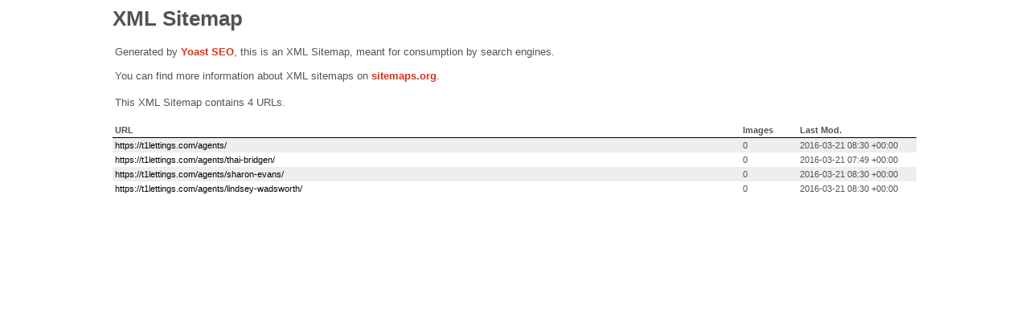

--- FILE ---
content_type: text/xml; charset=UTF-8
request_url: https://t1lettings.com/noo_agent-sitemap.xml
body_size: 184
content:
<?xml version="1.0" encoding="UTF-8"?><?xml-stylesheet type="text/xsl" href="//t1lettings.com/wp-content/plugins/wordpress-seo/css/main-sitemap.xsl"?>
<urlset xmlns:xsi="http://www.w3.org/2001/XMLSchema-instance" xmlns:image="http://www.google.com/schemas/sitemap-image/1.1" xsi:schemaLocation="http://www.sitemaps.org/schemas/sitemap/0.9 http://www.sitemaps.org/schemas/sitemap/0.9/sitemap.xsd http://www.google.com/schemas/sitemap-image/1.1 http://www.google.com/schemas/sitemap-image/1.1/sitemap-image.xsd" xmlns="http://www.sitemaps.org/schemas/sitemap/0.9">
	<url>
		<loc>https://t1lettings.com/agents/</loc>
		<lastmod>2016-03-21T08:30:38+00:00</lastmod>
	</url>
	<url>
		<loc>https://t1lettings.com/agents/thai-bridgen/</loc>
		<lastmod>2016-03-21T07:49:54+00:00</lastmod>
	</url>
	<url>
		<loc>https://t1lettings.com/agents/sharon-evans/</loc>
		<lastmod>2016-03-21T08:30:18+00:00</lastmod>
	</url>
	<url>
		<loc>https://t1lettings.com/agents/lindsey-wadsworth/</loc>
		<lastmod>2016-03-21T08:30:38+00:00</lastmod>
	</url>
</urlset>
<!-- XML Sitemap generated by Yoast SEO -->